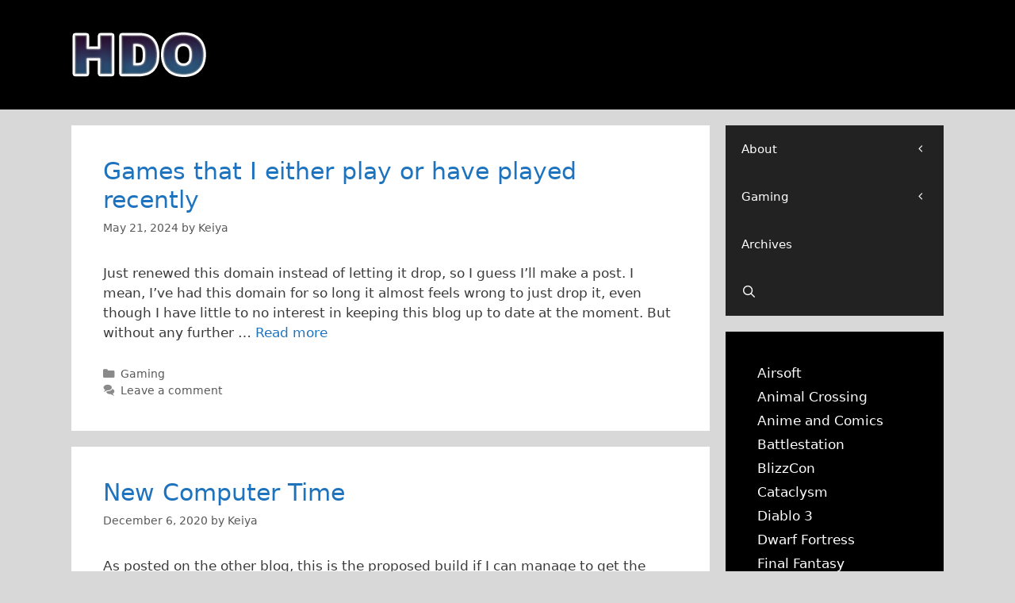

--- FILE ---
content_type: text/html; charset=UTF-8
request_url: https://hokage.org/
body_size: 14280
content:
<!DOCTYPE html>
<html lang="en-US">
<head>
	<meta charset="UTF-8">
	<title>HDO: Keiya&#039;s Blog &#8211; Gaming and stuff</title>
<meta name='robots' content='max-image-preview:large'/>
<meta name="viewport" content="width=device-width, initial-scale=1"><link rel='dns-prefetch' href='//www.googletagmanager.com'/>
<link rel="alternate" type="application/rss+xml" title="HDO: Keiya&#039;s Blog &raquo; Feed" href="https://hokage.org/feed/"/>
<link rel="alternate" type="application/rss+xml" title="HDO: Keiya&#039;s Blog &raquo; Comments Feed" href="https://hokage.org/comments/feed/"/>
<style id='wp-img-auto-sizes-contain-inline-css'>img:is([sizes=auto i],[sizes^="auto," i]){contain-intrinsic-size:3000px 1500px}</style>
<style id='wp-emoji-styles-inline-css'>img.wp-smiley,img.emoji{display:inline!important;border:none!important;box-shadow:none!important;height:1em!important;width:1em!important;margin:0 .07em!important;vertical-align:-.1em!important;background:none!important;padding:0!important}</style>
<style id='wp-block-library-inline-css'>:root{--wp-block-synced-color:#7a00df;--wp-block-synced-color--rgb:122 , 0 , 223;--wp-bound-block-color:var(--wp-block-synced-color);--wp-editor-canvas-background:#ddd;--wp-admin-theme-color:#007cba;--wp-admin-theme-color--rgb:0 , 124 , 186;--wp-admin-theme-color-darker-10:#006ba1;--wp-admin-theme-color-darker-10--rgb:0 , 107 , 160.5;--wp-admin-theme-color-darker-20:#005a87;--wp-admin-theme-color-darker-20--rgb:0 , 90 , 135;--wp-admin-border-width-focus:2px}@media (min-resolution:192dpi){:root{--wp-admin-border-width-focus:1.5px}}.wp-element-button{cursor:pointer}:root .has-very-light-gray-background-color{background-color:#eee}:root .has-very-dark-gray-background-color{background-color:#313131}:root .has-very-light-gray-color{color:#eee}:root .has-very-dark-gray-color{color:#313131}:root .has-vivid-green-cyan-to-vivid-cyan-blue-gradient-background{background:linear-gradient(135deg,#00d084,#0693e3)}:root .has-purple-crush-gradient-background{background:linear-gradient(135deg,#34e2e4,#4721fb 50%,#ab1dfe)}:root .has-hazy-dawn-gradient-background{background:linear-gradient(135deg,#faaca8,#dad0ec)}:root .has-subdued-olive-gradient-background{background:linear-gradient(135deg,#fafae1,#67a671)}:root .has-atomic-cream-gradient-background{background:linear-gradient(135deg,#fdd79a,#004a59)}:root .has-nightshade-gradient-background{background:linear-gradient(135deg,#330968,#31cdcf)}:root .has-midnight-gradient-background{background:linear-gradient(135deg,#020381,#2874fc)}:root{--wp--preset--font-size--normal:16px;--wp--preset--font-size--huge:42px}.has-regular-font-size{font-size:1em}.has-larger-font-size{font-size:2.625em}.has-normal-font-size{font-size:var(--wp--preset--font-size--normal)}.has-huge-font-size{font-size:var(--wp--preset--font-size--huge)}:root .has-text-align-center{text-align:center}:root .has-text-align-left{text-align:left}:root .has-text-align-right{text-align:right}.has-fit-text{white-space:nowrap!important}#end-resizable-editor-section{display:none}.aligncenter{clear:both}.items-justified-left{justify-content:flex-start}.items-justified-center{justify-content:center}.items-justified-right{justify-content:flex-end}.items-justified-space-between{justify-content:space-between}.screen-reader-text{word-wrap:normal!important;border:0;clip-path:inset(50%);height:1px;margin:-1px;overflow:hidden;padding:0;position:absolute;width:1px}.screen-reader-text:focus{background-color:#ddd;clip-path:none;color:#444;display:block;font-size:1em;height:auto;left:5px;line-height:normal;padding:15px 23px 14px;text-decoration:none;top:5px;width:auto;z-index:100000}html :where(.has-border-color){border-style:solid}html :where([style*=border-top-color]){border-top-style:solid}html :where([style*=border-right-color]){border-right-style:solid}html :where([style*=border-bottom-color]){border-bottom-style:solid}html :where([style*=border-left-color]){border-left-style:solid}html :where([style*=border-width]){border-style:solid}html :where([style*=border-top-width]){border-top-style:solid}html :where([style*=border-right-width]){border-right-style:solid}html :where([style*=border-bottom-width]){border-bottom-style:solid}html :where([style*=border-left-width]){border-left-style:solid}html :where(img[class*=wp-image-]){height:auto;max-width:100%}:where(figure){margin:0 0 1em}html :where(.is-position-sticky){--wp-admin--admin-bar--position-offset:var(--wp-admin--admin-bar--height,0)}@media screen and (max-width:600px){html :where(.is-position-sticky){--wp-admin--admin-bar--position-offset:0}}</style><style id='wp-block-paragraph-inline-css'>.is-small-text{font-size:.875em}.is-regular-text{font-size:1em}.is-large-text{font-size:2.25em}.is-larger-text{font-size:3em}.has-drop-cap:not(:focus):first-letter{float:left;font-size:8.4em;font-style:normal;font-weight:100;line-height:.68;margin:.05em .1em 0 0;text-transform:uppercase}body.rtl .has-drop-cap:not(:focus):first-letter{float:none;margin-left:.1em}p.has-drop-cap.has-background{overflow:hidden}:root :where(p.has-background){padding:1.25em 2.375em}:where(p.has-text-color:not(.has-link-color)) a{color:inherit}p.has-text-align-left[style*="writing-mode:vertical-lr"],p.has-text-align-right[style*="writing-mode:vertical-rl"]{rotate:180deg}</style>
<style id='wp-block-categories-inline-css'>.wp-block-categories{box-sizing:border-box}.wp-block-categories.alignleft{margin-right:2em}.wp-block-categories.alignright{margin-left:2em}.wp-block-categories.wp-block-categories-dropdown.aligncenter{text-align:center}.wp-block-categories .wp-block-categories__label{display:block;width:100%}</style>
<style id='wp-block-heading-inline-css'>h1:where(.wp-block-heading).has-background,h2:where(.wp-block-heading).has-background,h3:where(.wp-block-heading).has-background,h4:where(.wp-block-heading).has-background,h5:where(.wp-block-heading).has-background,h6:where(.wp-block-heading).has-background{padding:1.25em 2.375em}h1.has-text-align-left[style*=writing-mode]:where([style*=vertical-lr]),h1.has-text-align-right[style*=writing-mode]:where([style*=vertical-rl]),h2.has-text-align-left[style*=writing-mode]:where([style*=vertical-lr]),h2.has-text-align-right[style*=writing-mode]:where([style*=vertical-rl]),h3.has-text-align-left[style*=writing-mode]:where([style*=vertical-lr]),h3.has-text-align-right[style*=writing-mode]:where([style*=vertical-rl]),h4.has-text-align-left[style*=writing-mode]:where([style*=vertical-lr]),h4.has-text-align-right[style*=writing-mode]:where([style*=vertical-rl]),h5.has-text-align-left[style*=writing-mode]:where([style*=vertical-lr]),h5.has-text-align-right[style*=writing-mode]:where([style*=vertical-rl]),h6.has-text-align-left[style*=writing-mode]:where([style*=vertical-lr]),h6.has-text-align-right[style*=writing-mode]:where([style*=vertical-rl]){rotate:180deg}</style>
<style id='wp-block-list-inline-css'>ol,ul{box-sizing:border-box}:root :where(.wp-block-list.has-background){padding:1.25em 2.375em}</style>
<style id='global-styles-inline-css'>:root{--wp--preset--aspect-ratio--square:1;--wp--preset--aspect-ratio--4-3: 4/3;--wp--preset--aspect-ratio--3-4: 3/4;--wp--preset--aspect-ratio--3-2: 3/2;--wp--preset--aspect-ratio--2-3: 2/3;--wp--preset--aspect-ratio--16-9: 16/9;--wp--preset--aspect-ratio--9-16: 9/16;--wp--preset--color--black:#000;--wp--preset--color--cyan-bluish-gray:#abb8c3;--wp--preset--color--white:#fff;--wp--preset--color--pale-pink:#f78da7;--wp--preset--color--vivid-red:#cf2e2e;--wp--preset--color--luminous-vivid-orange:#ff6900;--wp--preset--color--luminous-vivid-amber:#fcb900;--wp--preset--color--light-green-cyan:#7bdcb5;--wp--preset--color--vivid-green-cyan:#00d084;--wp--preset--color--pale-cyan-blue:#8ed1fc;--wp--preset--color--vivid-cyan-blue:#0693e3;--wp--preset--color--vivid-purple:#9b51e0;--wp--preset--color--contrast:var(--contrast);--wp--preset--color--contrast-2:var(--contrast-2);--wp--preset--color--contrast-3:var(--contrast-3);--wp--preset--color--base:var(--base);--wp--preset--color--base-2:var(--base-2);--wp--preset--color--base-3:var(--base-3);--wp--preset--color--accent:var(--accent);--wp--preset--gradient--vivid-cyan-blue-to-vivid-purple:linear-gradient(135deg,#0693e3 0%,#9b51e0 100%);--wp--preset--gradient--light-green-cyan-to-vivid-green-cyan:linear-gradient(135deg,#7adcb4 0%,#00d082 100%);--wp--preset--gradient--luminous-vivid-amber-to-luminous-vivid-orange:linear-gradient(135deg,#fcb900 0%,#ff6900 100%);--wp--preset--gradient--luminous-vivid-orange-to-vivid-red:linear-gradient(135deg,#ff6900 0%,#cf2e2e 100%);--wp--preset--gradient--very-light-gray-to-cyan-bluish-gray:linear-gradient(135deg,#eee 0%,#a9b8c3 100%);--wp--preset--gradient--cool-to-warm-spectrum:linear-gradient(135deg,#4aeadc 0%,#9778d1 20%,#cf2aba 40%,#ee2c82 60%,#fb6962 80%,#fef84c 100%);--wp--preset--gradient--blush-light-purple:linear-gradient(135deg,#ffceec 0%,#9896f0 100%);--wp--preset--gradient--blush-bordeaux:linear-gradient(135deg,#fecda5 0%,#fe2d2d 50%,#6b003e 100%);--wp--preset--gradient--luminous-dusk:linear-gradient(135deg,#ffcb70 0%,#c751c0 50%,#4158d0 100%);--wp--preset--gradient--pale-ocean:linear-gradient(135deg,#fff5cb 0%,#b6e3d4 50%,#33a7b5 100%);--wp--preset--gradient--electric-grass:linear-gradient(135deg,#caf880 0%,#71ce7e 100%);--wp--preset--gradient--midnight:linear-gradient(135deg,#020381 0%,#2874fc 100%);--wp--preset--font-size--small:13px;--wp--preset--font-size--medium:20px;--wp--preset--font-size--large:36px;--wp--preset--font-size--x-large:42px;--wp--preset--spacing--20:.44rem;--wp--preset--spacing--30:.67rem;--wp--preset--spacing--40:1rem;--wp--preset--spacing--50:1.5rem;--wp--preset--spacing--60:2.25rem;--wp--preset--spacing--70:3.38rem;--wp--preset--spacing--80:5.06rem;--wp--preset--shadow--natural:6px 6px 9px rgba(0,0,0,.2);--wp--preset--shadow--deep:12px 12px 50px rgba(0,0,0,.4);--wp--preset--shadow--sharp:6px 6px 0 rgba(0,0,0,.2);--wp--preset--shadow--outlined:6px 6px 0 -3px #fff , 6px 6px #000;--wp--preset--shadow--crisp:6px 6px 0 #000}:where(.is-layout-flex){gap:.5em}:where(.is-layout-grid){gap:.5em}body .is-layout-flex{display:flex}.is-layout-flex{flex-wrap:wrap;align-items:center}.is-layout-flex > :is(*, div){margin:0}body .is-layout-grid{display:grid}.is-layout-grid > :is(*, div){margin:0}:where(.wp-block-columns.is-layout-flex){gap:2em}:where(.wp-block-columns.is-layout-grid){gap:2em}:where(.wp-block-post-template.is-layout-flex){gap:1.25em}:where(.wp-block-post-template.is-layout-grid){gap:1.25em}.has-black-color{color:var(--wp--preset--color--black)!important}.has-cyan-bluish-gray-color{color:var(--wp--preset--color--cyan-bluish-gray)!important}.has-white-color{color:var(--wp--preset--color--white)!important}.has-pale-pink-color{color:var(--wp--preset--color--pale-pink)!important}.has-vivid-red-color{color:var(--wp--preset--color--vivid-red)!important}.has-luminous-vivid-orange-color{color:var(--wp--preset--color--luminous-vivid-orange)!important}.has-luminous-vivid-amber-color{color:var(--wp--preset--color--luminous-vivid-amber)!important}.has-light-green-cyan-color{color:var(--wp--preset--color--light-green-cyan)!important}.has-vivid-green-cyan-color{color:var(--wp--preset--color--vivid-green-cyan)!important}.has-pale-cyan-blue-color{color:var(--wp--preset--color--pale-cyan-blue)!important}.has-vivid-cyan-blue-color{color:var(--wp--preset--color--vivid-cyan-blue)!important}.has-vivid-purple-color{color:var(--wp--preset--color--vivid-purple)!important}.has-black-background-color{background-color:var(--wp--preset--color--black)!important}.has-cyan-bluish-gray-background-color{background-color:var(--wp--preset--color--cyan-bluish-gray)!important}.has-white-background-color{background-color:var(--wp--preset--color--white)!important}.has-pale-pink-background-color{background-color:var(--wp--preset--color--pale-pink)!important}.has-vivid-red-background-color{background-color:var(--wp--preset--color--vivid-red)!important}.has-luminous-vivid-orange-background-color{background-color:var(--wp--preset--color--luminous-vivid-orange)!important}.has-luminous-vivid-amber-background-color{background-color:var(--wp--preset--color--luminous-vivid-amber)!important}.has-light-green-cyan-background-color{background-color:var(--wp--preset--color--light-green-cyan)!important}.has-vivid-green-cyan-background-color{background-color:var(--wp--preset--color--vivid-green-cyan)!important}.has-pale-cyan-blue-background-color{background-color:var(--wp--preset--color--pale-cyan-blue)!important}.has-vivid-cyan-blue-background-color{background-color:var(--wp--preset--color--vivid-cyan-blue)!important}.has-vivid-purple-background-color{background-color:var(--wp--preset--color--vivid-purple)!important}.has-black-border-color{border-color:var(--wp--preset--color--black)!important}.has-cyan-bluish-gray-border-color{border-color:var(--wp--preset--color--cyan-bluish-gray)!important}.has-white-border-color{border-color:var(--wp--preset--color--white)!important}.has-pale-pink-border-color{border-color:var(--wp--preset--color--pale-pink)!important}.has-vivid-red-border-color{border-color:var(--wp--preset--color--vivid-red)!important}.has-luminous-vivid-orange-border-color{border-color:var(--wp--preset--color--luminous-vivid-orange)!important}.has-luminous-vivid-amber-border-color{border-color:var(--wp--preset--color--luminous-vivid-amber)!important}.has-light-green-cyan-border-color{border-color:var(--wp--preset--color--light-green-cyan)!important}.has-vivid-green-cyan-border-color{border-color:var(--wp--preset--color--vivid-green-cyan)!important}.has-pale-cyan-blue-border-color{border-color:var(--wp--preset--color--pale-cyan-blue)!important}.has-vivid-cyan-blue-border-color{border-color:var(--wp--preset--color--vivid-cyan-blue)!important}.has-vivid-purple-border-color{border-color:var(--wp--preset--color--vivid-purple)!important}.has-vivid-cyan-blue-to-vivid-purple-gradient-background{background:var(--wp--preset--gradient--vivid-cyan-blue-to-vivid-purple)!important}.has-light-green-cyan-to-vivid-green-cyan-gradient-background{background:var(--wp--preset--gradient--light-green-cyan-to-vivid-green-cyan)!important}.has-luminous-vivid-amber-to-luminous-vivid-orange-gradient-background{background:var(--wp--preset--gradient--luminous-vivid-amber-to-luminous-vivid-orange)!important}.has-luminous-vivid-orange-to-vivid-red-gradient-background{background:var(--wp--preset--gradient--luminous-vivid-orange-to-vivid-red)!important}.has-very-light-gray-to-cyan-bluish-gray-gradient-background{background:var(--wp--preset--gradient--very-light-gray-to-cyan-bluish-gray)!important}.has-cool-to-warm-spectrum-gradient-background{background:var(--wp--preset--gradient--cool-to-warm-spectrum)!important}.has-blush-light-purple-gradient-background{background:var(--wp--preset--gradient--blush-light-purple)!important}.has-blush-bordeaux-gradient-background{background:var(--wp--preset--gradient--blush-bordeaux)!important}.has-luminous-dusk-gradient-background{background:var(--wp--preset--gradient--luminous-dusk)!important}.has-pale-ocean-gradient-background{background:var(--wp--preset--gradient--pale-ocean)!important}.has-electric-grass-gradient-background{background:var(--wp--preset--gradient--electric-grass)!important}.has-midnight-gradient-background{background:var(--wp--preset--gradient--midnight)!important}.has-small-font-size{font-size:var(--wp--preset--font-size--small)!important}.has-medium-font-size{font-size:var(--wp--preset--font-size--medium)!important}.has-large-font-size{font-size:var(--wp--preset--font-size--large)!important}.has-x-large-font-size{font-size:var(--wp--preset--font-size--x-large)!important}</style>

<style id='classic-theme-styles-inline-css'>.wp-block-button__link{background-color:#32373c;border-radius:9999px;box-shadow:none;color:#fff;font-size:1.125em;padding:calc(.667em + 2px) calc(1.333em + 2px);text-decoration:none}.wp-block-file__button{background:#32373c;color:#fff}.wp-block-accordion-heading{margin:0}.wp-block-accordion-heading__toggle{background-color:inherit!important;color:inherit!important}.wp-block-accordion-heading__toggle:not(:focus-visible){outline:none}.wp-block-accordion-heading__toggle:focus,.wp-block-accordion-heading__toggle:hover{background-color:inherit!important;border:none;box-shadow:none;color:inherit;padding:var(--wp--preset--spacing--20,1em) 0;text-decoration:none}.wp-block-accordion-heading__toggle:focus-visible{outline:auto;outline-offset:0}</style>
<link rel='stylesheet' id='generate-style-grid-css' href='https://hokage.org/wp-content/themes/generatepress/assets/css/unsemantic-grid.min.css?ver=3.6.1' media='all'/>
<link rel='stylesheet' id='generate-style-css' href='https://hokage.org/wp-content/themes/generatepress/assets/css/style.min.css?ver=3.6.1' media='all'/>
<style id='generate-style-inline-css'>body{background-color:#d8d8d8;color:#3a3a3a}a{color:#1e73be}a:hover,a:focus,a:active{color:#000}body .grid-container{max-width:1100px}.wp-block-group__inner-container{max-width:1100px;margin-left:auto;margin-right:auto}.navigation-search{position:absolute;left:-99999px;pointer-events:none;visibility:hidden;z-index:20;width:100%;top:0;transition:opacity 100ms ease-in-out;opacity:0}.navigation-search.nav-search-active{left:0;right:0;pointer-events:auto;visibility:visible;opacity:1}.navigation-search input[type="search"]{outline:0;border:0;vertical-align:bottom;line-height:1;opacity:.9;width:100%;z-index:20;border-radius:0;-webkit-appearance:none;height:60px}.navigation-search input::-ms-clear{display:none;width:0;height:0}.navigation-search input::-ms-reveal{display:none;width:0;height:0}.navigation-search input::-webkit-search-decoration,.navigation-search input::-webkit-search-cancel-button,.navigation-search input::-webkit-search-results-button,.navigation-search input::-webkit-search-results-decoration{display:none}.main-navigation li.search-item{z-index:21}li.search-item.active{transition:opacity 100ms ease-in-out}.nav-left-sidebar .main-navigation li.search-item.active,.nav-right-sidebar .main-navigation li.search-item.active{width:auto;display:inline-block;float:right}.gen-sidebar-nav .navigation-search{top:auto;bottom:0}:root{--contrast:#222;--contrast-2:#575760;--contrast-3:#b2b2be;--base:#f0f0f0;--base-2:#f7f8f9;--base-3:#fff;--accent:#1e73be}:root .has-contrast-color{color:var(--contrast)}:root .has-contrast-background-color{background-color:var(--contrast)}:root .has-contrast-2-color{color:var(--contrast-2)}:root .has-contrast-2-background-color{background-color:var(--contrast-2)}:root .has-contrast-3-color{color:var(--contrast-3)}:root .has-contrast-3-background-color{background-color:var(--contrast-3)}:root .has-base-color{color:var(--base)}:root .has-base-background-color{background-color:var(--base)}:root .has-base-2-color{color:var(--base-2)}:root .has-base-2-background-color{background-color:var(--base-2)}:root .has-base-3-color{color:var(--base-3)}:root .has-base-3-background-color{background-color:var(--base-3)}:root .has-accent-color{color:var(--accent)}:root .has-accent-background-color{background-color:var(--accent)}body,button,input,select,textarea{font-family:-apple-system,system-ui,BlinkMacSystemFont,"Segoe UI",Helvetica,Arial,sans-serif,"Apple Color Emoji","Segoe UI Emoji","Segoe UI Symbol"}body{line-height:1.5}.entry-content > [class*="wp-block-"]:not(:last-child):not(.wp-block-heading){margin-bottom:1.5em}.main-title{font-size:45px}.main-navigation .main-nav ul ul li a{font-size:14px}.sidebar .widget,.footer-widgets .widget{font-size:17px}h1{font-weight:300;font-size:40px}h2{font-weight:300;font-size:30px}h3{font-size:20px}h4{font-size:inherit}h5{font-size:inherit}@media (max-width:768px){.main-title{font-size:30px}h1{font-size:30px}h2{font-size:25px}}.top-bar{background-color:#636363;color:#fff}.top-bar a{color:#fff}.top-bar a:hover{color:#303030}.site-header{background-color:#000;color:#3a3a3a}.site-header a{color:#3a3a3a}.main-title a,.main-title a:hover{color:#222}.site-description{color:#757575}.main-navigation,.main-navigation ul ul{background-color:#222}.main-navigation .main-nav ul li a,.main-navigation .menu-toggle,.main-navigation .menu-bar-items{color:#fff}.main-navigation .main-nav ul li:not([class*="current-menu-"]):hover > a, .main-navigation .main-nav ul li:not([class*="current-menu-"]):focus > a, .main-navigation .main-nav ul li.sfHover:not([class*="current-menu-"]) > a, .main-navigation .menu-bar-item:hover > a, .main-navigation .menu-bar-item.sfHover > a{color:#fff;background-color:#3f3f3f}button.menu-toggle:hover,button.menu-toggle:focus,.main-navigation .mobile-bar-items a,.main-navigation .mobile-bar-items a:hover,.main-navigation .mobile-bar-items a:focus{color:#fff}.main-navigation .main-nav ul li[class*="current-menu-"]>a{color:#fff;background-color:#3f3f3f}.navigation-search input[type="search"],.navigation-search input[type="search"]:active,.navigation-search input[type="search"]:focus,.main-navigation .main-nav ul li.search-item.active>a,.main-navigation .menu-bar-items .search-item.active>a{color:#fff;background-color:#3f3f3f}.main-navigation ul ul{background-color:#3f3f3f}.main-navigation .main-nav ul ul li a{color:#fff}.main-navigation .main-nav ul ul li:not([class*="current-menu-"]):hover > a,.main-navigation .main-nav ul ul li:not([class*="current-menu-"]):focus > a, .main-navigation .main-nav ul ul li.sfHover:not([class*="current-menu-"]) > a{color:#fff;background-color:#4f4f4f}.main-navigation .main-nav ul ul li[class*="current-menu-"]>a{color:#fff;background-color:#4f4f4f}.separate-containers .inside-article,.separate-containers .comments-area,.separate-containers .page-header,.one-container .container,.separate-containers .paging-navigation,.inside-page-header{background-color:#fff}.entry-meta{color:#595959}.entry-meta a{color:#595959}.entry-meta a:hover{color:#1e73be}.sidebar .widget{background-color:#000}.sidebar .widget a{color:#fff}.sidebar .widget .widget-title{color:#000}.footer-widgets{background-color:#fff}.footer-widgets .widget-title{color:#000}.site-info{color:#fff;background-color:#222}.site-info a{color:#fff}.site-info a:hover{color:#606060}.footer-bar .widget_nav_menu .current-menu-item a{color:#606060}input[type="text"],input[type="email"],input[type="url"],input[type="password"],input[type="search"],input[type="tel"],input[type="number"],textarea,select{color:#666;background-color:#fafafa;border-color:#ccc}input[type="text"]:focus,input[type="email"]:focus,input[type="url"]:focus,input[type="password"]:focus,input[type="search"]:focus,input[type="tel"]:focus,input[type="number"]:focus,textarea:focus,select:focus{color:#666;background-color:#fff;border-color:#bfbfbf}button,html input[type="button"],input[type="reset"],input[type="submit"],a.button,a.wp-block-button__link:not(.has-background){color:#fff;background-color:#666}button:hover,html input[type="button"]:hover,input[type="reset"]:hover,input[type="submit"]:hover,a.button:hover,button:focus,html input[type="button"]:focus,input[type="reset"]:focus,input[type="submit"]:focus,a.button:focus,a.wp-block-button__link:not(.has-background):active,a.wp-block-button__link:not(.has-background):focus,a.wp-block-button__link:not(.has-background):hover{color:#fff;background-color:#3f3f3f}a.generate-back-to-top{background-color:rgba(0,0,0,.4);color:#fff}a.generate-back-to-top:hover,a.generate-back-to-top:focus{background-color:rgba(0,0,0,.6);color:#fff}:root{--gp-search-modal-bg-color:var(--base-3);--gp-search-modal-text-color:var(--contrast);--gp-search-modal-overlay-bg-color:rgba(0,0,0,.2)}@media (max-width:768px){.main-navigation .menu-bar-item:hover>a,.main-navigation .menu-bar-item.sfHover>a{background:none;color:#fff}}.inside-top-bar{padding:10px}.inside-header{padding:40px}.site-main .wp-block-group__inner-container{padding:40px}.entry-content .alignwide, body:not(.no-sidebar) .entry-content .alignfull{margin-left:-40px;width:calc(100% + 80px);max-width:calc(100% + 80px)}.rtl .menu-item-has-children .dropdown-menu-toggle{padding-left:20px}.rtl .main-navigation .main-nav ul li.menu-item-has-children>a{padding-right:20px}.site-info{padding:20px}@media (max-width:768px){.separate-containers .inside-article,.separate-containers .comments-area,.separate-containers .page-header,.separate-containers .paging-navigation,.one-container .site-content,.inside-page-header{padding:30px}.site-main .wp-block-group__inner-container{padding:30px}.site-info{padding-right:10px;padding-left:10px}.entry-content .alignwide, body:not(.no-sidebar) .entry-content .alignfull{margin-left:-30px;width:calc(100% + 60px);max-width:calc(100% + 60px)}.main-navigation .menu-toggle,.main-navigation .mobile-bar-items,.sidebar-nav-mobile:not(#sticky-placeholder){display:block}.main-navigation ul,.gen-sidebar-nav{display:none}[class*="nav-float-"] .site-header .inside-header>*{float:none;clear:both}}</style>
<link rel='stylesheet' id='generate-mobile-style-css' href='https://hokage.org/wp-content/themes/generatepress/assets/css/mobile.min.css?ver=3.6.1' media='all'/>
<link rel='stylesheet' id='generate-font-icons-css' href='https://hokage.org/wp-content/themes/generatepress/assets/css/components/A.font-icons.min.css,qver=3.6.1.pagespeed.cf.n1bPD0_Ll8.css' media='all'/>
<style id='slb_core-css' media='all'>html.slb_overlay object,html.slb_overlay embed,html.slb_overlay iframe{visibility:hidden}html.slb_overlay #slb_viewer_wrap object,html.slb_overlay #slb_viewer_wrap embed,html.slb_overlay #slb_viewer_wrap iframe{visibility:visible}</style>

<!-- Google tag (gtag.js) snippet added by Site Kit -->
<!-- Google Analytics snippet added by Site Kit -->
<script src="https://www.googletagmanager.com/gtag/js?id=GT-PJ43WFQ" id="google_gtagjs-js" async></script>
<script id="google_gtagjs-js-after">window.dataLayer=window.dataLayer||[];function gtag(){dataLayer.push(arguments);}gtag("set","linker",{"domains":["hokage.org"]});gtag("js",new Date());gtag("set","developer_id.dZTNiMT",true);gtag("config","GT-PJ43WFQ");</script>
<link rel="https://api.w.org/" href="https://hokage.org/wp-json/"/><meta name="generator" content="Site Kit by Google 1.170.0"/><link rel="icon" href="https://hokage.org/wp-content/uploads/2015/05/xHDO-Large-Icon-5552ee66v1_site_icon-80x80.png.pagespeed.ic.t4beSi_UbM.webp" sizes="32x32"/>
<link rel="icon" href="https://hokage.org/wp-content/uploads/2015/05/xHDO-Large-Icon-5552ee66v1_site_icon-300x300.png.pagespeed.ic.pOjD53pzXI.webp" sizes="192x192"/>
<link rel="apple-touch-icon" href="https://hokage.org/wp-content/uploads/2015/05/xHDO-Large-Icon-5552ee66v1_site_icon-300x300.png.pagespeed.ic.pOjD53pzXI.webp"/>
<meta name="msapplication-TileImage" content="https://hokage.org/wp-content/uploads/2015/05/HDO-Large-Icon-5552ee66v1_site_icon-300x300.png"/>
</head>

<body data-rsssl=1 class="home blog wp-custom-logo wp-embed-responsive wp-theme-generatepress right-sidebar nav-right-sidebar separate-containers fluid-header active-footer-widgets-3 nav-search-enabled header-aligned-left dropdown-hover" itemtype="https://schema.org/Blog" itemscope>
	<a class="screen-reader-text skip-link" href="#content" title="Skip to content">Skip to content</a>		<header class="site-header" id="masthead" aria-label="Site" itemtype="https://schema.org/WPHeader" itemscope>
			<div class="inside-header grid-container grid-parent">
				<div class="site-logo">
					<a href="https://hokage.org/" rel="home">
						<img class="header-image is-logo-image" alt="HDO: Keiya&#039;s Blog" src="https://hokage.org/wp-content/uploads/2015/04/xHDO-New.png.pagespeed.ic.TyD8Nh_cVT.webp"/>
					</a>
				</div>			</div>
		</header>
		
	<div class="site grid-container container hfeed grid-parent" id="page">
				<div class="site-content" id="content">
			
	<div class="content-area grid-parent mobile-grid-100 grid-75 tablet-grid-75" id="primary">
		<main class="site-main" id="main">
			<article id="post-18699" class="post-18699 post type-post status-publish format-standard hentry category-gaming" itemtype="https://schema.org/CreativeWork" itemscope>
	<div class="inside-article">
					<header class="entry-header">
				<h2 class="entry-title" itemprop="headline"><a href="https://hokage.org/content/games-that-i-either-play-or-have-played-recently/" rel="bookmark">Games that I either play or have played recently</a></h2>		<div class="entry-meta">
			<span class="posted-on"><time class="entry-date published" datetime="2024-05-21T22:19:24-07:00" itemprop="datePublished">May 21, 2024</time></span> <span class="byline">by <span class="author vcard" itemprop="author" itemtype="https://schema.org/Person" itemscope><a class="url fn n" href="https://hokage.org/content/author/keiya/" title="View all posts by Keiya" rel="author" itemprop="url"><span class="author-name" itemprop="name">Keiya</span></a></span></span> 		</div>
					</header>
			
			<div class="entry-summary" itemprop="text">
				<p>Just renewed this domain instead of letting it drop, so I guess I&#8217;ll make a post. I mean, I&#8217;ve had this domain for so long it almost feels wrong to just drop it, even though I have little to no interest in keeping this blog up to date at the moment. But without any further &#8230; <a title="Games that I either play or have played recently" class="read-more" href="https://hokage.org/content/games-that-i-either-play-or-have-played-recently/" aria-label="Read more about Games that I either play or have played recently">Read more</a></p>
			</div>

				<footer class="entry-meta" aria-label="Entry meta">
			<span class="cat-links"><span class="screen-reader-text">Categories </span><a href="https://hokage.org/category/gaming/" rel="category tag">Gaming</a></span> <span class="comments-link"><a href="https://hokage.org/content/games-that-i-either-play-or-have-played-recently/#respond">Leave a comment</a></span> 		</footer>
			</div>
</article>
<article id="post-13687" class="post-13687 post type-post status-publish format-standard hentry category-hardware" itemtype="https://schema.org/CreativeWork" itemscope>
	<div class="inside-article">
					<header class="entry-header">
				<h2 class="entry-title" itemprop="headline"><a href="https://hokage.org/content/new-computer-time/" rel="bookmark">New Computer Time</a></h2>		<div class="entry-meta">
			<span class="posted-on"><time class="entry-date published" datetime="2020-12-06T19:52:19-08:00" itemprop="datePublished">December 6, 2020</time></span> <span class="byline">by <span class="author vcard" itemprop="author" itemtype="https://schema.org/Person" itemscope><a class="url fn n" href="https://hokage.org/content/author/keiya/" title="View all posts by Keiya" rel="author" itemprop="url"><span class="author-name" itemprop="name">Keiya</span></a></span></span> 		</div>
					</header>
			
			<div class="entry-summary" itemprop="text">
				<p>As posted on the other blog, this is the proposed build if I can manage to get the parts: Component Current New CPU Intel Core i7-2600 AMD Ryzen R5 5600X Motherboard Asus P8Z68-V/GEN3 ATX LGA1155 MSI MAG X570 Tomahawk Video Card Radeon R9 280 Nvidia RTX 3070 Memory Samsung 8GB (2 x 4GB) DDR3-1333 2x &#8230; <a title="New Computer Time" class="read-more" href="https://hokage.org/content/new-computer-time/" aria-label="Read more about New Computer Time">Read more</a></p>
			</div>

				<footer class="entry-meta" aria-label="Entry meta">
			<span class="cat-links"><span class="screen-reader-text">Categories </span><a href="https://hokage.org/category/hardware/" rel="category tag">Hardware</a></span> <span class="comments-link"><a href="https://hokage.org/content/new-computer-time/#respond">Leave a comment</a></span> 		</footer>
			</div>
</article>
<article id="post-10896" class="post-10896 post type-post status-publish format-standard hentry category-gaming category-personal-musings" itemtype="https://schema.org/CreativeWork" itemscope>
	<div class="inside-article">
					<header class="entry-header">
				<h2 class="entry-title" itemprop="headline"><a href="https://hokage.org/content/on-becoming-a-casual-console-gamer/" rel="bookmark">On Becoming a Casual/Console Gamer</a></h2>		<div class="entry-meta">
			<span class="posted-on"><time class="entry-date published" datetime="2020-04-30T21:14:19-07:00" itemprop="datePublished">April 30, 2020</time></span> <span class="byline">by <span class="author vcard" itemprop="author" itemtype="https://schema.org/Person" itemscope><a class="url fn n" href="https://hokage.org/content/author/keiya/" title="View all posts by Keiya" rel="author" itemprop="url"><span class="author-name" itemprop="name">Keiya</span></a></span></span> 		</div>
					</header>
			
			<div class="entry-summary" itemprop="text">
				<p>Let us reflect upon my lack of posts on this site. In addition to well, losing interest in MMOs and blogging in general in favor of other activities, I have realized that I have become mostly a console and casual gamer? The majority of all games that I have played have either been on a &#8230; <a title="On Becoming a Casual/Console Gamer" class="read-more" href="https://hokage.org/content/on-becoming-a-casual-console-gamer/" aria-label="Read more about On Becoming a Casual/Console Gamer">Read more</a></p>
			</div>

				<footer class="entry-meta" aria-label="Entry meta">
			<span class="cat-links"><span class="screen-reader-text">Categories </span><a href="https://hokage.org/category/gaming/" rel="category tag">Gaming</a>, <a href="https://hokage.org/category/personal-musings/" rel="category tag">Personal Musings</a></span> <span class="comments-link"><a href="https://hokage.org/content/on-becoming-a-casual-console-gamer/#respond">Leave a comment</a></span> 		</footer>
			</div>
</article>
<article id="post-10888" class="post-10888 post type-post status-publish format-standard has-post-thumbnail hentry category-animal-crossing category-gaming category-odds-and-ends" itemtype="https://schema.org/CreativeWork" itemscope>
	<div class="inside-article">
					<header class="entry-header">
				<h2 class="entry-title" itemprop="headline"><a href="https://hokage.org/content/odds-and-ends-quarantine-edition/" rel="bookmark">Odds and Ends: Quarantine Edition</a></h2>		<div class="entry-meta">
			<span class="posted-on"><time class="entry-date published" datetime="2020-04-27T10:18:44-07:00" itemprop="datePublished">April 27, 2020</time></span> <span class="byline">by <span class="author vcard" itemprop="author" itemtype="https://schema.org/Person" itemscope><a class="url fn n" href="https://hokage.org/content/author/keiya/" title="View all posts by Keiya" rel="author" itemprop="url"><span class="author-name" itemprop="name">Keiya</span></a></span></span> 		</div>
					</header>
			<div class="post-image">
						
						<a href="https://hokage.org/content/odds-and-ends-quarantine-edition/">
							<img width="1280" height="720" src="https://hokage.org/wp-content/uploads/2020/04/ximg_0113.jpg.pagespeed.ic.zaBnQyKiyX.webp" class="attachment-full size-full wp-post-image" alt="" itemprop="image" decoding="async" fetchpriority="high" srcset="https://hokage.org/wp-content/uploads/2020/04/img_0113.jpg 1280w, https://hokage.org/wp-content/uploads/2020/04/img_0113-300x169.jpg 300w, https://hokage.org/wp-content/uploads/2020/04/img_0113-780x439.jpg 780w" sizes="(max-width: 1280px) 100vw, 1280px"/>
						</a>
					</div>
			<div class="entry-summary" itemprop="text">
				<p>I had honestly forgotten that this site even existed for a period of time but suffice it to say, I have much more indoors time now to poke at my blogs and personal projects. So as such, I have taken it upon myself to post more regularly. Here’s the catch though, I started a personal-ish &#8230; <a title="Odds and Ends: Quarantine Edition" class="read-more" href="https://hokage.org/content/odds-and-ends-quarantine-edition/" aria-label="Read more about Odds and Ends: Quarantine Edition">Read more</a></p>
			</div>

				<footer class="entry-meta" aria-label="Entry meta">
			<span class="cat-links"><span class="screen-reader-text">Categories </span><a href="https://hokage.org/category/gaming/animal-crossing/" rel="category tag">Animal Crossing</a>, <a href="https://hokage.org/category/gaming/" rel="category tag">Gaming</a>, <a href="https://hokage.org/category/personal-musings/odds-and-ends/" rel="category tag">Odds and Ends</a></span> <span class="comments-link"><a href="https://hokage.org/content/odds-and-ends-quarantine-edition/#respond">Leave a comment</a></span> 		</footer>
			</div>
</article>
<article id="post-7325" class="post-7325 post type-post status-publish format-standard has-post-thumbnail hentry category-gaming category-odds-and-ends category-wow" itemtype="https://schema.org/CreativeWork" itemscope>
	<div class="inside-article">
					<header class="entry-header">
				<h2 class="entry-title" itemprop="headline"><a href="https://hokage.org/content/odds-and-ends-i-still-exist/" rel="bookmark">Odds and Ends: I Still Exist</a></h2>		<div class="entry-meta">
			<span class="posted-on"><time class="entry-date published" datetime="2018-08-19T12:14:25-07:00" itemprop="datePublished">August 19, 2018</time></span> <span class="byline">by <span class="author vcard" itemprop="author" itemtype="https://schema.org/Person" itemscope><a class="url fn n" href="https://hokage.org/content/author/keiya/" title="View all posts by Keiya" rel="author" itemprop="url"><span class="author-name" itemprop="name">Keiya</span></a></span></span> 		</div>
					</header>
			<div class="post-image">
						
						<a href="https://hokage.org/content/odds-and-ends-i-still-exist/">
							<img width="1920" height="1080" src="https://hokage.org/wp-content/uploads/2018/08/xWoWScrnShot_081218_185447.jpg.pagespeed.ic.mEhNw0kMwN.webp" class="attachment-full size-full wp-post-image" alt="" itemprop="image" decoding="async" srcset="https://hokage.org/wp-content/uploads/2018/08/WoWScrnShot_081218_185447.jpg 1920w, https://hokage.org/wp-content/uploads/2018/08/WoWScrnShot_081218_185447-300x169.jpg 300w, https://hokage.org/wp-content/uploads/2018/08/WoWScrnShot_081218_185447-780x439.jpg 780w" sizes="(max-width: 1920px) 100vw, 1920px"/>
						</a>
					</div>
			<div class="entry-summary" itemprop="text">
				<p>Hah, long time no post. In short, I started using the other domain as a personal blog and then more-or-less fell out of interest with blogging in general. Kind of want to write on the other blog, but kind of don&#8217;t know what to do with this one. I mean, I&#8217;ve had this domain for &#8230; <a title="Odds and Ends: I Still Exist" class="read-more" href="https://hokage.org/content/odds-and-ends-i-still-exist/" aria-label="Read more about Odds and Ends: I Still Exist">Read more</a></p>
			</div>

				<footer class="entry-meta" aria-label="Entry meta">
			<span class="cat-links"><span class="screen-reader-text">Categories </span><a href="https://hokage.org/category/gaming/" rel="category tag">Gaming</a>, <a href="https://hokage.org/category/personal-musings/odds-and-ends/" rel="category tag">Odds and Ends</a>, <a href="https://hokage.org/category/wow/" rel="category tag">World of Warcraft</a></span> <span class="comments-link"><a href="https://hokage.org/content/odds-and-ends-i-still-exist/#comments">2 Comments</a></span> 		</footer>
			</div>
</article>
<article id="post-3918" class="post-3918 post type-post status-publish format-standard has-post-thumbnail hentry category-dwarf-fortress category-gaming" itemtype="https://schema.org/CreativeWork" itemscope>
	<div class="inside-article">
					<header class="entry-header">
				<h2 class="entry-title" itemprop="headline"><a href="https://hokage.org/content/dwarf-fortress-the-fortress-endures/" rel="bookmark">[Dwarf Fortress] The Fortress Endures</a></h2>		<div class="entry-meta">
			<span class="posted-on"><time class="entry-date published" datetime="2016-11-04T10:18:42-07:00" itemprop="datePublished">November 4, 2016</time></span> <span class="byline">by <span class="author vcard" itemprop="author" itemtype="https://schema.org/Person" itemscope><a class="url fn n" href="https://hokage.org/content/author/keiya/" title="View all posts by Keiya" rel="author" itemprop="url"><span class="author-name" itemprop="name">Keiya</span></a></span></span> 		</div>
					</header>
			<div class="post-image">
						
						<a href="https://hokage.org/content/dwarf-fortress-the-fortress-endures/">
							<img width="1334" height="750" src="https://hokage.org/wp-content/uploads/2016/10/xIMG_8316.png.pagespeed.ic.WsBWXatNfF.webp" class="attachment-full size-full wp-post-image" alt="" itemprop="image" decoding="async" srcset="https://hokage.org/wp-content/uploads/2016/10/IMG_8316.png 1334w, https://hokage.org/wp-content/uploads/2016/10/IMG_8316-300x169.png 300w, https://hokage.org/wp-content/uploads/2016/10/IMG_8316-780x439.png 780w" sizes="(max-width: 1334px) 100vw, 1334px"/>
						</a>
					</div>
			<div class="entry-summary" itemprop="text">
				<p>This is the first time I have seen the chief medical dwarf actually do any doctoring. He&#8217;s usually in a constant state of drinking and partying to the point where the farmers and other non-medical dwarves are diagnosing and setting bones. Just survived a goblin siege with relatively minimal losses (8 dwarves).</p>
			</div>

				<footer class="entry-meta" aria-label="Entry meta">
			<span class="cat-links"><span class="screen-reader-text">Categories </span><a href="https://hokage.org/category/dwarf-fortress/" rel="category tag">Dwarf Fortress</a>, <a href="https://hokage.org/category/gaming/" rel="category tag">Gaming</a></span> <span class="comments-link"><a href="https://hokage.org/content/dwarf-fortress-the-fortress-endures/#comments">1 Comment</a></span> 		</footer>
			</div>
</article>
<article id="post-3900" class="post-3900 post type-post status-publish format-standard has-post-thumbnail hentry category-gaming category-legion category-wow" itemtype="https://schema.org/CreativeWork" itemscope>
	<div class="inside-article">
					<header class="entry-header">
				<h2 class="entry-title" itemprop="headline"><a href="https://hokage.org/content/legion-and-storytelling/" rel="bookmark">Legion and Storytelling</a></h2>		<div class="entry-meta">
			<span class="posted-on"><time class="entry-date published" datetime="2016-09-05T12:59:34-07:00" itemprop="datePublished">September 5, 2016</time></span> <span class="byline">by <span class="author vcard" itemprop="author" itemtype="https://schema.org/Person" itemscope><a class="url fn n" href="https://hokage.org/content/author/keiya/" title="View all posts by Keiya" rel="author" itemprop="url"><span class="author-name" itemprop="name">Keiya</span></a></span></span> 		</div>
					</header>
			<div class="post-image">
						
						<a href="https://hokage.org/content/legion-and-storytelling/">
							<img width="1920" height="1080" src="https://hokage.org/wp-content/uploads/2016/09/xWoWScrnShot_090116_184109.jpg.pagespeed.ic.NWJ2bpKezf.webp" class="attachment-full size-full wp-post-image" alt="" itemprop="image" decoding="async" loading="lazy" srcset="https://hokage.org/wp-content/uploads/2016/09/WoWScrnShot_090116_184109.jpg 1920w, https://hokage.org/wp-content/uploads/2016/09/WoWScrnShot_090116_184109-300x169.jpg 300w, https://hokage.org/wp-content/uploads/2016/09/WoWScrnShot_090116_184109-780x439.jpg 780w" sizes="auto, (max-width: 1920px) 100vw, 1920px"/>
						</a>
					</div>
			<div class="entry-summary" itemprop="text">
				<p>The topic of storytelling came up the other morning while my husband and I were discussing how much we were enjoying Legion so far. We had both decided that Legion may actually mark the first WoW expansion (at least since Wrath of the Lich King) in which story has been a primary motivator for content &#8230; <a title="Legion and Storytelling" class="read-more" href="https://hokage.org/content/legion-and-storytelling/" aria-label="Read more about Legion and Storytelling">Read more</a></p>
			</div>

				<footer class="entry-meta" aria-label="Entry meta">
			<span class="cat-links"><span class="screen-reader-text">Categories </span><a href="https://hokage.org/category/gaming/" rel="category tag">Gaming</a>, <a href="https://hokage.org/category/wow/legion/" rel="category tag">Legion</a>, <a href="https://hokage.org/category/wow/" rel="category tag">World of Warcraft</a></span> <span class="comments-link"><a href="https://hokage.org/content/legion-and-storytelling/#comments">1 Comment</a></span> 		</footer>
			</div>
</article>
<article id="post-3893" class="post-3893 post type-post status-publish format-standard has-post-thumbnail hentry category-gaming category-legion category-wow tag-azsuna tag-class-hall" itemtype="https://schema.org/CreativeWork" itemscope>
	<div class="inside-article">
					<header class="entry-header">
				<h2 class="entry-title" itemprop="headline"><a href="https://hokage.org/content/legion-day-1-paladin-things-azsuna/" rel="bookmark">Legion Day 1: Paladin Things &#038; Azsuna</a></h2>		<div class="entry-meta">
			<span class="posted-on"><time class="updated" datetime="2016-08-31T18:50:34-07:00" itemprop="dateModified">August 31, 2016</time><time class="entry-date published" datetime="2016-08-31T16:27:23-07:00" itemprop="datePublished">August 31, 2016</time></span> <span class="byline">by <span class="author vcard" itemprop="author" itemtype="https://schema.org/Person" itemscope><a class="url fn n" href="https://hokage.org/content/author/keiya/" title="View all posts by Keiya" rel="author" itemprop="url"><span class="author-name" itemprop="name">Keiya</span></a></span></span> 		</div>
					</header>
			<div class="post-image">
						
						<a href="https://hokage.org/content/legion-day-1-paladin-things-azsuna/">
							<img width="1920" height="1080" src="https://hokage.org/wp-content/uploads/2016/08/ximg_7944.jpg.pagespeed.ic.Vli3-g7Lor.webp" class="attachment-full size-full wp-post-image" alt="" itemprop="image" decoding="async" loading="lazy" srcset="https://hokage.org/wp-content/uploads/2016/08/img_7944.jpg 1920w, https://hokage.org/wp-content/uploads/2016/08/img_7944-300x169.jpg 300w, https://hokage.org/wp-content/uploads/2016/08/img_7944-780x439.jpg 780w" sizes="auto, (max-width: 1920px) 100vw, 1920px"/>
						</a>
					</div>
			<div class="entry-summary" itemprop="text">
				<p>Sitting at work while everyone is having fun playing Legion kind of sucks but adults gotta adult I guess. Thus far, no queue, no lag, no disconnects, no waiting to tag named mobs, or really any of the typical expansion release bullshit. Smoothest launch to date; Having 4 starting zones + level scaling = best &#8230; <a title="Legion Day 1: Paladin Things &#038; Azsuna" class="read-more" href="https://hokage.org/content/legion-day-1-paladin-things-azsuna/" aria-label="Read more about Legion Day 1: Paladin Things &#038; Azsuna">Read more</a></p>
			</div>

				<footer class="entry-meta" aria-label="Entry meta">
			<span class="cat-links"><span class="screen-reader-text">Categories </span><a href="https://hokage.org/category/gaming/" rel="category tag">Gaming</a>, <a href="https://hokage.org/category/wow/legion/" rel="category tag">Legion</a>, <a href="https://hokage.org/category/wow/" rel="category tag">World of Warcraft</a></span> <span class="tags-links"><span class="screen-reader-text">Tags </span><a href="https://hokage.org/tag/azsuna/" rel="tag">Azsuna</a>, <a href="https://hokage.org/tag/class-hall/" rel="tag">Class Hall</a></span> <span class="comments-link"><a href="https://hokage.org/content/legion-day-1-paladin-things-azsuna/#comments">1 Comment</a></span> 		</footer>
			</div>
</article>
<article id="post-3877" class="post-3877 post type-post status-publish format-standard has-post-thumbnail hentry category-gaming category-legion category-wow" itemtype="https://schema.org/CreativeWork" itemscope>
	<div class="inside-article">
					<header class="entry-header">
				<h2 class="entry-title" itemprop="headline"><a href="https://hokage.org/content/on-the-second-to-last-day-of-wod-my-garrison-finally-gave-to-me/" rel="bookmark">On the second to last day of WoD, my garrison finally gave to me&#8230;</a></h2>		<div class="entry-meta">
			<span class="posted-on"><time class="updated" datetime="2016-08-29T17:12:28-07:00" itemprop="dateModified">August 29, 2016</time><time class="entry-date published" datetime="2016-08-29T16:26:43-07:00" itemprop="datePublished">August 29, 2016</time></span> <span class="byline">by <span class="author vcard" itemprop="author" itemtype="https://schema.org/Person" itemscope><a class="url fn n" href="https://hokage.org/content/author/keiya/" title="View all posts by Keiya" rel="author" itemprop="url"><span class="author-name" itemprop="name">Keiya</span></a></span></span> 		</div>
					</header>
			<div class="post-image">
						
						<a href="https://hokage.org/content/on-the-second-to-last-day-of-wod-my-garrison-finally-gave-to-me/">
							<img width="1920" height="1080" src="https://hokage.org/wp-content/uploads/2016/08/xWoWScrnShot_082816_203727.jpg.pagespeed.ic.r-aCYPWm0G.webp" class="attachment-full size-full wp-post-image" alt="" itemprop="image" decoding="async" loading="lazy" srcset="https://hokage.org/wp-content/uploads/2016/08/WoWScrnShot_082816_203727.jpg 1920w, https://hokage.org/wp-content/uploads/2016/08/WoWScrnShot_082816_203727-300x169.jpg 300w, https://hokage.org/wp-content/uploads/2016/08/WoWScrnShot_082816_203727-780x439.jpg 780w" sizes="auto, (max-width: 1920px) 100vw, 1920px"/>
						</a>
					</div>
			<div class="entry-summary" itemprop="text">
				<p>&#8230;That stupid S.E.L.F.I.E Camera that I have been wanting since re-subbing a month ago. And with that my lovely garrison, I bid you adieu. You were a cool idea but ultimately ended up being an elaborate iPhone game that killed half the social aspect of the game. So, here&#8217;s to a new expansion pack&#8217;s worth of good &#8230; <a title="On the second to last day of WoD, my garrison finally gave to me&#8230;" class="read-more" href="https://hokage.org/content/on-the-second-to-last-day-of-wod-my-garrison-finally-gave-to-me/" aria-label="Read more about On the second to last day of WoD, my garrison finally gave to me&#8230;">Read more</a></p>
			</div>

				<footer class="entry-meta" aria-label="Entry meta">
			<span class="cat-links"><span class="screen-reader-text">Categories </span><a href="https://hokage.org/category/gaming/" rel="category tag">Gaming</a>, <a href="https://hokage.org/category/wow/legion/" rel="category tag">Legion</a>, <a href="https://hokage.org/category/wow/" rel="category tag">World of Warcraft</a></span> <span class="comments-link"><a href="https://hokage.org/content/on-the-second-to-last-day-of-wod-my-garrison-finally-gave-to-me/#respond">Leave a comment</a></span> 		</footer>
			</div>
</article>
<article id="post-3870" class="post-3870 post type-post status-publish format-standard has-post-thumbnail hentry category-personal-musings" itemtype="https://schema.org/CreativeWork" itemscope>
	<div class="inside-article">
					<header class="entry-header">
				<h2 class="entry-title" itemprop="headline"><a href="https://hokage.org/content/disney-world-min-maxing-test-track/" rel="bookmark">[Disney World] Min-maxing Test Track</a></h2>		<div class="entry-meta">
			<span class="posted-on"><time class="entry-date published" datetime="2016-08-29T13:15:55-07:00" itemprop="datePublished">August 29, 2016</time></span> <span class="byline">by <span class="author vcard" itemprop="author" itemtype="https://schema.org/Person" itemscope><a class="url fn n" href="https://hokage.org/content/author/keiya/" title="View all posts by Keiya" rel="author" itemprop="url"><span class="author-name" itemprop="name">Keiya</span></a></span></span> 		</div>
					</header>
			<div class="post-image">
						
						<a href="https://hokage.org/content/disney-world-min-maxing-test-track/">
							<img width="2049" height="1019" src="https://hokage.org/wp-content/uploads/2016/08/x016e965a642c65e88e82f5abb6de5895aaa6954288-e1472501229140.jpg.pagespeed.ic.X8D21iqZlE.webp" class="attachment-full size-full wp-post-image" alt="" itemprop="image" decoding="async" loading="lazy" srcset="https://hokage.org/wp-content/uploads/2016/08/016e965a642c65e88e82f5abb6de5895aaa6954288-e1472501229140.jpg 2049w, https://hokage.org/wp-content/uploads/2016/08/016e965a642c65e88e82f5abb6de5895aaa6954288-e1472501229140-300x149.jpg 300w, https://hokage.org/wp-content/uploads/2016/08/016e965a642c65e88e82f5abb6de5895aaa6954288-e1472501229140-780x388.jpg 780w" sizes="auto, (max-width: 2049px) 100vw, 2049px"/>
						</a>
					</div>
			<div class="entry-summary" itemprop="text">
				<p>TL;DR: We were vacationing this past week in Orlando. Our goal was to hit the high score on the Test Track leaderboard in which we had almost achieved (matched it at 230). I am pretty sure that the score cap however is 232; I haven&#8217;t seen any indication online or in the actual attraction that it &#8230; <a title="[Disney World] Min-maxing Test Track" class="read-more" href="https://hokage.org/content/disney-world-min-maxing-test-track/" aria-label="Read more about [Disney World] Min-maxing Test Track">Read more</a></p>
			</div>

				<footer class="entry-meta" aria-label="Entry meta">
			<span class="cat-links"><span class="screen-reader-text">Categories </span><a href="https://hokage.org/category/personal-musings/" rel="category tag">Personal Musings</a></span> <span class="comments-link"><a href="https://hokage.org/content/disney-world-min-maxing-test-track/#respond">Leave a comment</a></span> 		</footer>
			</div>
</article>
		<nav id="nav-below" class="paging-navigation" aria-label="Archive Page">
								<div class="nav-previous">
												<span class="prev" title="Previous"><a href="https://hokage.org/page/2/">Older posts</a></span>
					</div>
					<div class="nav-links"><span aria-current="page" class="page-numbers current"><span class="screen-reader-text">Page</span>1</span>
<a class="page-numbers" href="https://hokage.org/page/2/"><span class="screen-reader-text">Page</span>2</a>
<span class="page-numbers dots">&hellip;</span>
<a class="page-numbers" href="https://hokage.org/page/49/"><span class="screen-reader-text">Page</span>49</a>
<a class="next page-numbers" href="https://hokage.org/page/2/">Next <span aria-hidden="true">&rarr;</span></a></div>		</nav>
				</main>
	</div>

	<div class="widget-area sidebar is-right-sidebar grid-25 tablet-grid-25 grid-parent" id="right-sidebar">
	<div class="inside-right-sidebar">
		<div class="gen-sidebar-nav">		<nav class="main-navigation sub-menu-left" id="site-navigation" aria-label="Primary" itemtype="https://schema.org/SiteNavigationElement" itemscope>
			<div class="inside-navigation grid-container grid-parent">
				<form method="get" class="search-form navigation-search" action="https://hokage.org/">
					<input type="search" class="search-field" value="" name="s" title="Search"/>
				</form>		<div class="mobile-bar-items">
						<span class="search-item">
				<a aria-label="Open Search Bar" href="#">
									</a>
			</span>
		</div>
						<button class="menu-toggle" aria-controls="primary-menu" aria-expanded="false">
					<span class="mobile-menu">Menu</span>				</button>
				<div id="primary-menu" class="main-nav"><ul id="menu-main" class=" menu sf-menu"><li id="menu-item-2792" class="menu-item menu-item-type-post_type menu-item-object-page menu-item-has-children menu-item-2792"><a href="https://hokage.org/about/">About<span role="presentation" class="dropdown-menu-toggle"></span></a>
<ul class="sub-menu">
	<li id="menu-item-2793" class="menu-item menu-item-type-post_type menu-item-object-page menu-item-2793"><a href="https://hokage.org/about/my-battlestation/">My Battlestation</a></li>
	<li id="menu-item-2844" class="menu-item menu-item-type-post_type menu-item-object-page menu-item-2844"><a href="https://hokage.org/my-rig/">My Rig</a></li>
	<li id="menu-item-2865" class="menu-item menu-item-type-post_type menu-item-object-page menu-item-2865"><a href="https://hokage.org/this-site/">Visual History of This Site</a></li>
	<li id="menu-item-3781" class="menu-item menu-item-type-post_type menu-item-object-page menu-item-3781"><a href="https://hokage.org/contact/">Contact</a></li>
</ul>
</li>
<li id="menu-item-2795" class="menu-item menu-item-type-taxonomy menu-item-object-category menu-item-has-children menu-item-2795"><a href="https://hokage.org/category/gaming/">Gaming<span role="presentation" class="dropdown-menu-toggle"></span></a>
<ul class="sub-menu">
	<li id="menu-item-2797" class="menu-item menu-item-type-taxonomy menu-item-object-category menu-item-2797"><a href="https://hokage.org/category/gaming/review/">Review</a></li>
	<li id="menu-item-2798" class="menu-item menu-item-type-taxonomy menu-item-object-category menu-item-2798"><a href="https://hokage.org/category/the-sims/">The Sims</a></li>
	<li id="menu-item-2799" class="menu-item menu-item-type-taxonomy menu-item-object-category menu-item-has-children menu-item-2799"><a href="https://hokage.org/category/wow/">World of Warcraft<span role="presentation" class="dropdown-menu-toggle"></span></a>
	<ul class="sub-menu">
		<li id="menu-item-2969" class="menu-item menu-item-type-post_type menu-item-object-page menu-item-2969"><a href="https://hokage.org/wow-keiya/">WoW: Keiya</a></li>
		<li id="menu-item-2967" class="menu-item menu-item-type-post_type menu-item-object-page menu-item-2967"><a href="https://hokage.org/wow-random-vanilla-pics/">WoW: Random Vanilla Pics</a></li>
		<li id="menu-item-2968" class="menu-item menu-item-type-post_type menu-item-object-page menu-item-2968"><a href="https://hokage.org/wow-random-group-pics/">WoW: Random Group Pics</a></li>
	</ul>
</li>
</ul>
</li>
<li id="menu-item-3112" class="menu-item menu-item-type-post_type menu-item-object-page menu-item-3112"><a href="https://hokage.org/archives/">Archives</a></li>
<li class="search-item menu-item-align-right"><a aria-label="Open Search Bar" href="#"></a></li></ul></div>			</div>
		</nav>
		</div><aside id="block-2" class="widget inner-padding widget_block widget_categories"><ul class="wp-block-categories-list wp-block-categories-taxonomy-category wp-block-categories">	<li class="cat-item cat-item-457"><a href="https://hokage.org/category/airsoft/">Airsoft</a>
</li>
	<li class="cat-item cat-item-503"><a href="https://hokage.org/category/gaming/animal-crossing/">Animal Crossing</a>
</li>
	<li class="cat-item cat-item-128"><a href="https://hokage.org/category/anime-and-comics/">Anime and Comics</a>
</li>
	<li class="cat-item cat-item-539"><a href="https://hokage.org/category/battlestation/">Battlestation</a>
</li>
	<li class="cat-item cat-item-151"><a href="https://hokage.org/category/gaming/blizzcon/">BlizzCon</a>
</li>
	<li class="cat-item cat-item-185"><a href="https://hokage.org/category/wow/cataclysm/">Cataclysm</a>
</li>
	<li class="cat-item cat-item-456"><a href="https://hokage.org/category/gaming/diablo-3/">Diablo 3</a>
</li>
	<li class="cat-item cat-item-583"><a href="https://hokage.org/category/dwarf-fortress/">Dwarf Fortress</a>
</li>
	<li class="cat-item cat-item-174"><a href="https://hokage.org/category/final-fantasy/">Final Fantasy</a>
</li>
	<li class="cat-item cat-item-542"><a href="https://hokage.org/category/final-fantasy-record-keeper/">Final Fantasy Record Keeper</a>
</li>
	<li class="cat-item cat-item-495"><a href="https://hokage.org/category/final-fantasy/final-fantasy-xiv/">Final Fantasy XIV</a>
</li>
	<li class="cat-item cat-item-96"><a href="https://hokage.org/category/gaming/">Gaming</a>
</li>
	<li class="cat-item cat-item-142"><a href="https://hokage.org/category/gaming/gaming-rants/">Gaming Rants</a>
</li>
	<li class="cat-item cat-item-37"><a href="https://hokage.org/category/hardware/">Hardware</a>
</li>
	<li class="cat-item cat-item-595"><a href="https://hokage.org/category/wow/legion/">Legion</a>
</li>
	<li class="cat-item cat-item-184"><a href="https://hokage.org/category/gaming/minecraft/">Minecraft</a>
</li>
	<li class="cat-item cat-item-458"><a href="https://hokage.org/category/wow/mists-of-pandaria/">Mists of Pandaria</a>
</li>
	<li class="cat-item cat-item-594"><a href="https://hokage.org/category/gaming/music/">Music</a>
</li>
	<li class="cat-item cat-item-565"><a href="https://hokage.org/category/personal-musings/odds-and-ends/">Odds and Ends</a>
</li>
	<li class="cat-item cat-item-23"><a href="https://hokage.org/category/personal-musings/">Personal Musings</a>
</li>
	<li class="cat-item cat-item-139"><a href="https://hokage.org/category/gaming/review/">Review</a>
</li>
	<li class="cat-item cat-item-516"><a href="https://hokage.org/category/ring-bonus-podcast/">Ring Bonus Podcast</a>
</li>
	<li class="cat-item cat-item-16"><a href="https://hokage.org/category/site-stuff/">Site Stuff</a>
</li>
	<li class="cat-item cat-item-172"><a href="https://hokage.org/category/gaming/starcraft/">StarCraft</a>
</li>
	<li class="cat-item cat-item-514"><a href="https://hokage.org/category/the-sims/">The Sims</a>
</li>
	<li class="cat-item cat-item-167"><a href="https://hokage.org/category/the-sims/the-sims-3/">The Sims 3</a>
</li>
	<li class="cat-item cat-item-492"><a href="https://hokage.org/category/the-sims/the-sims-4/">The Sims 4</a>
</li>
	<li class="cat-item cat-item-116"><a href="https://hokage.org/category/wow/user-interface/">User Interface</a>
</li>
	<li class="cat-item cat-item-438"><a href="https://hokage.org/category/video/">Video</a>
</li>
	<li class="cat-item cat-item-502"><a href="https://hokage.org/category/wow/warlords-of-draenor/">Warlords of Draenor</a>
</li>
	<li class="cat-item cat-item-32"><a href="https://hokage.org/category/wow/">World of Warcraft</a>
</li>
	<li class="cat-item cat-item-119"><a href="https://hokage.org/category/wow/wrath-of-the-litch-king/">Wrath of the Litch King</a>
</li>
	<li class="cat-item cat-item-537"><a href="https://hokage.org/category/year-in-review/">Year in Review</a>
</li>
</ul></aside>	</div>
</div>

	</div>
</div>


<div class="site-footer">
			<footer class="site-info" aria-label="Site" itemtype="https://schema.org/WPFooter" itemscope>
			<div class="inside-site-info grid-container grid-parent">
								<div class="copyright-bar">
					<span class="copyright">&copy; 2026 HDO: Keiya&#039;s Blog</span> &bull; Built with <a href="https://generatepress.com" itemprop="url">GeneratePress</a>				</div>
			</div>
		</footer>
		</div>

<script type="speculationrules">
{"prefetch":[{"source":"document","where":{"and":[{"href_matches":"/*"},{"not":{"href_matches":["/wp-*.php","/wp-admin/*","/wp-content/uploads/*","/wp-content/*","/wp-content/plugins/*","/wp-content/themes/generatepress/*","/*\\?(.+)"]}},{"not":{"selector_matches":"a[rel~=\"nofollow\"]"}},{"not":{"selector_matches":".no-prefetch, .no-prefetch a"}}]},"eagerness":"conservative"}]}
</script>
<script id="generate-a11y">!function(){"use strict";if("querySelector"in document&&"addEventListener"in window){var e=document.body;e.addEventListener("pointerdown",(function(){e.classList.add("using-mouse")}),{passive:!0}),e.addEventListener("keydown",(function(){e.classList.remove("using-mouse")}),{passive:!0})}}();</script>
	<script>var target,nav,clone;nav=document.getElementById('site-navigation');if(nav){clone=nav.cloneNode(true);clone.className+=' sidebar-nav-mobile';clone.setAttribute('aria-label','Mobile Menu');target=document.getElementById('masthead');if(target){target.insertAdjacentHTML('afterend',clone.outerHTML);}else{document.body.insertAdjacentHTML('afterbegin',clone.outerHTML)}}</script>
	<script id="generate-menu-js-before">var generatepressMenu={"toggleOpenedSubMenus":true,"openSubMenuLabel":"Open Sub-Menu","closeSubMenuLabel":"Close Sub-Menu"};</script>
<script src="https://hokage.org/wp-content/themes/generatepress/assets/js/menu.min.js?ver=3.6.1" id="generate-menu-js"></script>
<script id="generate-navigation-search-js-before">var generatepressNavSearch={"open":"Open Search Bar","close":"Close Search Bar"};</script>
<script src="https://hokage.org/wp-content/themes/generatepress/assets/js/navigation-search.min.js?ver=3.6.1" id="generate-navigation-search-js"></script>
<script id="wp-emoji-settings" type="application/json">
{"baseUrl":"https://s.w.org/images/core/emoji/17.0.2/72x72/","ext":".png","svgUrl":"https://s.w.org/images/core/emoji/17.0.2/svg/","svgExt":".svg","source":{"concatemoji":"https://hokage.org/wp-includes/js/wp-emoji-release.min.js?ver=1257609cda4bcf34276192426d415a5d"}}
</script>
<script type="module">
/*! This file is auto-generated */
const a=JSON.parse(document.getElementById("wp-emoji-settings").textContent),o=(window._wpemojiSettings=a,"wpEmojiSettingsSupports"),s=["flag","emoji"];function i(e){try{var t={supportTests:e,timestamp:(new Date).valueOf()};sessionStorage.setItem(o,JSON.stringify(t))}catch(e){}}function c(e,t,n){e.clearRect(0,0,e.canvas.width,e.canvas.height),e.fillText(t,0,0);t=new Uint32Array(e.getImageData(0,0,e.canvas.width,e.canvas.height).data);e.clearRect(0,0,e.canvas.width,e.canvas.height),e.fillText(n,0,0);const a=new Uint32Array(e.getImageData(0,0,e.canvas.width,e.canvas.height).data);return t.every((e,t)=>e===a[t])}function p(e,t){e.clearRect(0,0,e.canvas.width,e.canvas.height),e.fillText(t,0,0);var n=e.getImageData(16,16,1,1);for(let e=0;e<n.data.length;e++)if(0!==n.data[e])return!1;return!0}function u(e,t,n,a){switch(t){case"flag":return n(e,"\ud83c\udff3\ufe0f\u200d\u26a7\ufe0f","\ud83c\udff3\ufe0f\u200b\u26a7\ufe0f")?!1:!n(e,"\ud83c\udde8\ud83c\uddf6","\ud83c\udde8\u200b\ud83c\uddf6")&&!n(e,"\ud83c\udff4\udb40\udc67\udb40\udc62\udb40\udc65\udb40\udc6e\udb40\udc67\udb40\udc7f","\ud83c\udff4\u200b\udb40\udc67\u200b\udb40\udc62\u200b\udb40\udc65\u200b\udb40\udc6e\u200b\udb40\udc67\u200b\udb40\udc7f");case"emoji":return!a(e,"\ud83e\u1fac8")}return!1}function f(e,t,n,a){let r;const o=(r="undefined"!=typeof WorkerGlobalScope&&self instanceof WorkerGlobalScope?new OffscreenCanvas(300,150):document.createElement("canvas")).getContext("2d",{willReadFrequently:!0}),s=(o.textBaseline="top",o.font="600 32px Arial",{});return e.forEach(e=>{s[e]=t(o,e,n,a)}),s}function r(e){var t=document.createElement("script");t.src=e,t.defer=!0,document.head.appendChild(t)}a.supports={everything:!0,everythingExceptFlag:!0},new Promise(t=>{let n=function(){try{var e=JSON.parse(sessionStorage.getItem(o));if("object"==typeof e&&"number"==typeof e.timestamp&&(new Date).valueOf()<e.timestamp+604800&&"object"==typeof e.supportTests)return e.supportTests}catch(e){}return null}();if(!n){if("undefined"!=typeof Worker&&"undefined"!=typeof OffscreenCanvas&&"undefined"!=typeof URL&&URL.createObjectURL&&"undefined"!=typeof Blob)try{var e="postMessage("+f.toString()+"("+[JSON.stringify(s),u.toString(),c.toString(),p.toString()].join(",")+"));",a=new Blob([e],{type:"text/javascript"});const r=new Worker(URL.createObjectURL(a),{name:"wpTestEmojiSupports"});return void(r.onmessage=e=>{i(n=e.data),r.terminate(),t(n)})}catch(e){}i(n=f(s,u,c,p))}t(n)}).then(e=>{for(const n in e)a.supports[n]=e[n],a.supports.everything=a.supports.everything&&a.supports[n],"flag"!==n&&(a.supports.everythingExceptFlag=a.supports.everythingExceptFlag&&a.supports[n]);var t;a.supports.everythingExceptFlag=a.supports.everythingExceptFlag&&!a.supports.flag,a.supports.everything||((t=a.source||{}).concatemoji?r(t.concatemoji):t.wpemoji&&t.twemoji&&(r(t.twemoji),r(t.wpemoji)))});
//# sourceURL=https://hokage.org/wp-includes/js/wp-emoji-loader.min.js
</script>
<script type="text/javascript" id="slb_context">//<![CDATA[
if(!!window.jQuery){(function($){$(document).ready(function(){if(!!window.SLB){{$.extend(SLB,{"context":["public","user_guest"]});}}})})(jQuery);}
//]]></script>

</body>
</html>
